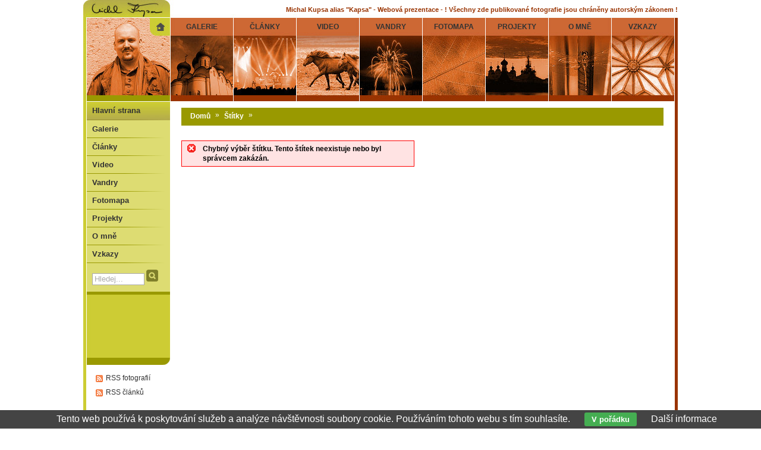

--- FILE ---
content_type: text/html; charset=UTF-8
request_url: https://www.michalkupsa.cz/stitky/aktuality-4
body_size: 4466
content:
<!DOCTYPE html PUBLIC '-//W3C//DTD XHTML 1.0 Transitional//EN' 'http://www.w3.org/TR/xhtml1/DTD/xhtml1-transitional.dtd'>
<html xmlns="http://www.w3.org/1999/xhtml" xml:lang="cs" lang="cs">

<head>
<title>Štítky | Michal Kupsa</title>
<meta http-equiv="Content-type" content="text/html; charset=utf-8" />
<meta name="Content-language" content="cs" />
<link rel="icon" href="https://www.michalkupsa.cz/favicon.ico" />

<meta name="viewport" content="width=device-width, initial-scale=1" />
<meta name="description" content="Jsem rád, že jste se přišli podívat na mé fotografie a přeji příjemně strávené chvíle" />
<meta name="author" content="Michal Kupsa" />
<meta name="robots" content="all,follow" />
<link rel="alternate" type="application/rss+xml" title="Michal Kupsa | fotogalerie" href="/rss.xml" />
<link rel="stylesheet" type="text/css" href="/scripts/menu/css/styles.css" media="screen,projection" />
<link rel="stylesheet" type="text/css" href="/scripts/menu/css/menuChildren.css" media="screen,projection" />

<!--[if lt IE 9]>
  <link rel="stylesheet" href="/scripts/menu/css/ieMenuChildren.css"/>
<![endif]-->

<link rel="stylesheet" type="text/css" href="/include/styles.css" media="screen,projection" />
<link rel="stylesheet" type="text/css" href="/include/responsive.css" media="screen,projection" />
<link rel="stylesheet" type="text/css" href="/include/print.css" media="print" />

<!--[if lte IE 6]>
<link href="/include/ie6.css" rel="stylesheet" type="text/css" />
<![endif]-->

<script type="text/javascript" src="/scripts/jquery/jquery-1.4.1.min.js"></script>
<script type="text/javascript" src="/scripts/scripts.js"></script>


<script type="text/javascript">

//$(document).ready(function() {$(document)[0].oncontextmenu = function() {return false;}}); 

</script>
 

<script src='https://www.google.com/recaptcha/api.js?hl=cs'></script>

<script>

function submitForm()
  {
  var form = document.getElementById("ContactForm");
  
  if(validate_form(form))
    {
    form.submit();
    }
  else
    {
    grecaptcha.reset();
    }
  }
  
</script>

</head>

<body>

<nav class="mainMenu"><label for="toggleMenu" class="menuTitle">MENU</label><input type="checkbox" id="toggleMenu" /><ul><li><a href="/">Domů</a></li><li><a href="#" class="toggleChildrenTop toggleChildrenTopStyle">Galerie</a><ul><li><a href="/galerie/cestopis-22/" title="Cestopis">Cestopis</a></li><li><a href="/galerie/krajina-19/" title="Krajina">Krajina</a></li><li><a href="/galerie/architektura-12/" title="Architektura">Architektura</a></li><li><a href="/galerie/infracervena-21/" title="Infračervená">Infračervená</a></li><li><a href="/galerie/houby-13/" title="Houby">Houby</a></li><li><a href="/galerie/vlaky-14/" title="Vlaky">Vlaky</a></li><li><a href="/galerie/zvirata-20/" title="Zvířata">Zvířata</a></li><li><a href="/galerie/virtual-360-219/" title="Virtual 360°">Virtual 360°</a></li><li><a href="/galerie/lide-27/" title="Lidé">Lidé</a></li><li><a href="/galerie/makro-1/" title="Makro">Makro</a></li><li><a href="/galerie/krasne-stroje-69/" title="Krásné stroje">Krásné stroje</a></li><li><a href="/galerie/srandicky-11/" title="Srandičky">Srandičky</a></li><li><a href="/galerie/geocaching-129/" title="Geocaching">Geocaching</a></li><li><a href="/galerie/vsehochut-191/" title="Všehochuť">Všehochuť</a></li></ul></li><li><a href="#" class="toggleChildrenTop toggleChildrenTopStyle">Články</a><ul><li><a href="/blog/">Všechny články</a></li><li><a href="/blog/aktuality/" title="Aktuality">Aktuality</a></li><li><a href="/blog/zahranicni-cestopisy/" title="Zahraniční cestopisy">Zahraniční cestopisy</a></li><li><a href="/blog/fotografovani/" title="Fotografování">Fotografování</a></li><li><a href="/blog/geocaching/" title="Geocaching">Geocaching</a></li><li><a href="/blog/recenze/" title="Recenze">Recenze</a></li><li><a href="/blog/rozhovory/" title="Rozhovory">Rozhovory</a></li><li><a href="/blog/tipy-na-vylety-v-cr/" title="Tipy na výlety v ČR">Tipy na výlety v ČR</a></li><li><a href="/blog/tramping/" title="Tramping">Tramping</a></li><li><a href="/blog/detektoring/" title="Detektoring">Detektoring</a></li><li><a href="/blog/in-english/" title="In English">In English</a></li></ul></li><li><a href="#" class="toggleChildrenTop toggleChildrenTopStyle">Video</a><ul><li><a href="/galerie/cestopis-16/" title="Cestopis">Cestopis</a></li><li><a href="/galerie/geocaching-68/" title="Geocaching">Geocaching</a></li><li><a href="/galerie/hudba-54/" title="Hudba">Hudba</a></li><li><a href="/galerie/vandry-18/" title="Vandry">Vandry</a></li><li><a href="/galerie/vlaky-17/" title="Vlaky">Vlaky</a></li><li><a href="/galerie/zvirata-51/" title="Zvířata">Zvířata</a></li><li><a href="/galerie/vsehochut-64/" title="Všehochuť">Všehochuť</a></li></ul></li><li><a href="#" class="toggleChildrenTop toggleChildrenTopStyle">Vandry</a><ul><li><a href="/galerie/2025-392/" title="2025">2025</a></li><li><a href="/galerie/2024-387/" title="2024">2024</a></li><li><a href="/galerie/2023-378/" title="2023">2023</a></li><li><a href="/galerie/2022-368/" title="2022">2022</a></li><li><a href="/galerie/2021-365/" title="2021">2021</a></li><li><a href="/galerie/2020-348/" title="2020">2020</a></li><li><a href="/galerie/2019-338/" title="2019">2019</a></li><li><a href="/galerie/2018-310/" title="2018">2018</a></li><li><a href="/galerie/2017-291/" title="2017">2017</a></li><li><a href="/galerie/2016-259/" title="2016">2016</a></li><li><a href="/galerie/2015-221/" title="2015">2015</a></li><li><a href="/galerie/2014-182/" title="2014">2014</a></li><li><a href="/galerie/2013-130/" title="2013">2013</a></li><li><a href="/galerie/2012-55/" title="2012">2012</a></li><li><a href="/galerie/2011-38/" title="2011">2011</a></li><li><a href="/galerie/2010-39/" title="2010">2010</a></li><li><a href="/galerie/2009-40/" title="2009">2009</a></li><li><a href="/galerie/2008-56/" title="2008">2008</a></li><li><a href="/galerie/trampska-smes-132/" title="Trampská směs">Trampská směs</a></li><li><a href="/galerie/ruzny-stary-fotky-140/" title="Různý starý fotky">Různý starý fotky</a></li><li><a href="/galerie/sbirka-camratek-258/" title="Sbírka camrátek">Sbírka camrátek</a></li></ul></li><li><a href="/mapa.html">Fotomapa</a></li><li><a href="/projekty/">Projekty</a></li><li><a href="#" class="toggleChildrenTop toggleChildrenTopStyle">O mně</a><ul><li><a href="/autor.html">Michal Kupsa</a></li><li><a href="/kontakt.html">Kontakt</a></li><li><a href="/odkazy.html">Odkazy</a></li></ul></li><li><a href="/kniha-navstev.html">Vzkazy</a></li></ul></nav>

<!-- Container -->
<div id="container">





<!-- Header -->
<div id="header">

<h1>
  <a href="/" title="Štítky | Michal Kupsa">
    <span>
      Štítky | Michal Kupsa
    </span>
  </a>
</h1>

</div>
<!-- /Header -->





<!-- Content -->
<div id="content">

<!-- Breadcrumbs -->
<div class="lista"><a href="/" title="Domů">Domů</a> &raquo; <a href="#">Štítky</a> &raquo; <a href="#"></a></div><div class="clear"></div>
<!-- /Breadcrumbs -->

<div class="alert-bad">Chybný výběr štítku. Tento štítek neexistuje nebo byl správcem zakázán.</div></div>
<!-- /Content -->





<!-- Sidebar -->
<div id="sidebar"><div class="menu-content"><div class="menu-top">Hlavní strana</div>
<ul class="gallery-menu"><li><a href="/galerie/" title="Galerie">Galerie</a></li><li><a href="/blog/" title="Články">Články</a></li><li><a href="/galerie/video-15/" title="Video">Video</a></li><li><a href="/galerie/vandry-10/" title="Vandry">Vandry</a></li><li><a href="/mapa.html" title="Fotomapa">Fotomapa</a></li><li><a href="/projekty/" title="Projekty">Projekty</a></li><li><a href="/autor.html" title="O mně">O mně</a></li><li><a href="/kniha-navstev.html" title="Vzkazy">Vzkazy</a></li></ul>


<!-- Search box -->
<div id="box-search">

<script type="text/javascript">
var defaultText = "Hledej...";
var suggestionText = "";
</script>

<script type="text/javascript" src="/scripts/search/search.js"></script>

<form id="search-box" action="/vyhledavani/" method="post"><input id="searchfield" class="search-input" type="text" name="search" /><input type="hidden" name="newsearch" /><input class="search-button" type="submit" name="submit" value="" /></form></div>
<!-- /Search box --><div class="menu-bottom">
<!-- https://vsevjednom.cz - pocitadlo -->
<script src="https://vsevjednom.cz/poc_count.php?poc=6050&amp;typ=1&amp;lan=cs&amp;js=1" type="text/javascript">
</script>
<noscript>
<p>
<a href="https://vsevjednom.cz/">
<img src="https://vsevjednom.cz/pocitadlo_.php?poc=6050&amp;typ=1&amp;lan=cs&amp;js=0" alt="Vsevjednom.cz" style="border: 0px; height: 88px; width: 100px">
</a>
</p>
</noscript>
<!-- https://vsevjednom.cz - pocitadlo konec -->

</div></div><ul id="sidebar-rss">
        <li class="ext-rss"><a href="/rss.xml" title="V tomto RSS zdroji je 10 poslednich fotografií." target="_blank">RSS fotografií</a></li>
        <li class="ext-rss"><a href="/rss-blog.xml" title="V tomto RSS zdroji je 10 poslednich článků." target="_blank">RSS článků</a></li>
      </ul>

<!-- Subscribe box -->
<div id="box-subscribe"><br/><a href="/newsletter/"><img src="/images/news.jpg" /></a></div>
<!-- /Subscribe box -->

<!-- Keywords cloud -->
<div id="cloud">
  <a class="key-low" href="/foto/360/" title="360">360</a>
  <a class="key-low" href="/foto/armenie/" title="armenie">armenie</a>
  <a class="key-low" href="/foto/azerbajdzan/" title="azerbajdzan">azerbajdzan</a>
  <a class="key-low" href="/foto/baku/" title="baku">baku</a>
  <a class="key-low" href="/foto/cernobila/" title="cernobila">cernobila</a>
  <a class="key-low" href="/foto/cesta/" title="cesta">cesta</a>
  <a class="key-low" href="/foto/dolske-udoli/" title="dolske&nbsp;udoli">dolske&nbsp;udoli</a>
  <a class="key-low" href="/foto/gruzie/" title="gruzie">gruzie</a>
  <a class="key-high" href="/foto/hory/" title="hory">hory</a>
  <a class="key-middle" href="/foto/houby/" title="houby">houby</a>
  <a class="key-low" href="/foto/infracervena/" title="infracervena">infracervena</a>
  <a class="key-low" href="/foto/irsko/" title="irsko">irsko</a>
  <a class="key-low" href="/foto/island/" title="island">island</a>
  <a class="key-low" href="/foto/kavkaz/" title="kavkaz">kavkaz</a>
  <a class="key-low" href="/foto/klaster/" title="klaster">klaster</a>
  <a class="key-high" href="/foto/kostel/" title="kostel">kostel</a>
  <a class="key-high" href="/foto/krajina/" title="krajina">krajina</a>
  <a class="key-low" href="/foto/krestanstvi/" title="krestanstvi">krestanstvi</a>
  <a class="key-low" href="/foto/kyrgyzstan/" title="kyrgyzstan">kyrgyzstan</a>
  <a class="key-low" href="/foto/lide/" title="lide">lide</a>
  <a class="key-low" href="/foto/mesto/" title="mesto">mesto</a>
  <a class="key-low" href="/foto/mongolsko/" title="mongolsko">mongolsko</a>
  <a class="key-low" href="/foto/more/" title="more">more</a>
  <a class="key-low" href="/foto/nocni-fotografie/" title="nocni&nbsp;fotografie">nocni&nbsp;fotografie</a>
  <a class="key-low" href="/foto/obloha/" title="obloha">obloha</a>
  <a class="key-low" href="/foto/parni-lokomotiva/" title="parni&nbsp;lokomotiva">parni&nbsp;lokomotiva</a>
  <a class="key-low" href="/foto/pobrezi/" title="pobrezi">pobrezi</a>
  <a class="key-low" href="/foto/praha/" title="praha">praha</a>
  <a class="key-low" href="/foto/pravoslavi/" title="pravoslavi">pravoslavi</a>
  <a class="key-low" href="/foto/priroda/" title="priroda">priroda</a>
  <a class="key-low" href="/foto/ptaci/" title="ptaci">ptaci</a>
  <a class="key-low" href="/foto/reka/" title="reka">reka</a>
  <a class="key-middle" href="/foto/rusko/" title="rusko">rusko</a>
  <a class="key-low" href="/foto/strom/" title="strom">strom</a>
  <a class="key-low" href="/foto/tramp/" title="tramp">tramp</a>
  <a class="key-low" href="/foto/udoli/" title="udoli">udoli</a>
  <a class="key-low" href="/foto/ukrajina/" title="ukrajina">ukrajina</a>
  <a class="key-low" href="/foto/unesco/" title="unesco">unesco</a>
  <a class="key-low" href="/foto/vandr/" title="vandr">vandr</a>
  <a class="key-low" href="/foto/vesnice/" title="vesnice">vesnice</a>
  <a class="key-low" href="/foto/vlak/" title="vlak">vlak</a>
  <a class="key-low" href="/foto/vltava/" title="vltava">vltava</a>
  <a class="key-middle" href="/foto/voda/" title="voda">voda</a>
  <a class="key-low" href="/foto/vyhlidka/" title="vyhlidka">vyhlidka</a>
</div>
<!-- /Keywords cloud -->



</div>
<!-- /Sidebar -->





<!-- Footer -->
<div id="footer"><address>Copyright &copy; 2026 <a href="https://www.michalkupsa.cz/" title="Michal Kupsa">Michal Kupsa</a>. Všechna <dfn title="Veškeré zdrojové kódy, grafické soubory a texty (i jejich části) jsou předmětem autorského práva ve smyslu Autorského zákona č. 121/2000, §11. Autorem webu je Michal Vitásek.">práva vyhrazena</dfn>. Design by <a href="http://www.vojtaherout.com">VOJTa Herout</a>. Vytvořil <a href="http://www.fotokoutek.cz" title="Tvorba webové galerie a webových stránek">Abulafia design</a> | <a href="/webova-galerie.html" title="Webová galerie">web galerie</a>, <a href="http://www.fotopraha.com" title="Fotografie Prahy">Michal Vitásek</a> 2011.</address></div>
<!-- /Footer -->





</div>
<!-- /Container -->





<!-- Menu -->
<div id="menu">

<ul><li id="menu-1"><a href="/galerie/" title="Galerie"><span>Galerie</span></a></li><li id="menu-2"><a href="/blog/" title="Články"><span>Články</span></a></li><li id="menu-3"><a href="/galerie/video-15/" title="Video"><span>Video</span></a></li><li id="menu-4"><a href="/galerie/vandry-10/" title="Vandry"><span>Vandry</span></a></li><li id="menu-5"><a href="/mapa.html" title="Fotomapa"><span>Fotomapa</span></a></li><li id="menu-6"><a href="/projekty/" title="Projekty"><span>Projekty</span></a></li><li id="menu-7"><a href="/autor.html" title="O mně"><span>O mně</span></a></li><li id="menu-8"><a href="/kniha-navstev.html" title="Vzkazy"><span>Vzkazy</span></a></li></ul>
</div>
<!-- /Menu -->


<div class="copy"><div>Michal Kupsa alias "Kapsa" - Webová prezentace - ! Všechny zde publikované fotografie jsou chráněny autorským zákonem !</div></div><div class="eu-cookies">Tento web používá k poskytování služeb a analýze návštěvnosti soubory cookie. Používáním tohoto webu s tím souhlasíte. <button>V pořádku</button> <a href="https://www.google.com/policies/technologies/cookies/">Další informace</a></div>    
    <script>
    
    $('.eu-cookies button').click(function() {
        var date = new Date();
        date.setFullYear(date.getFullYear() + 10);
        document.cookie = 'eu-cookies=1; path=/; expires=' + date.toGMTString();
        $('.eu-cookies').hide();
    });
    
    </script>
  
    <script type="text/javascript">

  var _gaq = _gaq || [];
  _gaq.push(['_setAccount', 'UA-636656-47']);
  _gaq.push(['_trackPageview']);

  (function() {
    var ga = document.createElement('script'); ga.type = 'text/javascript'; ga.async = true;
    ga.src = ('https:' == document.location.protocol ? 'https://ssl' : 'http://www') + '.google-analytics.com/ga.js';
    var s = document.getElementsByTagName('script')[0]; s.parentNode.insertBefore(ga, s);
  })();

</script>
<div class="reklama-left"></div><div class="reklama-right"></div>
<script type="text/javascript" src="/scripts/menu/scripts/menu.js"></script>

<script>
	$(function() {
		toggleChildren();
    toggleChildrenTop();
	})
</script>


</body>
</html>

--- FILE ---
content_type: text/css
request_url: https://www.michalkupsa.cz/scripts/menu/css/styles.css
body_size: 88
content:
/*Page CSS*/
body, html {font-size:16px; font-family:arial, sans-serif; margin:0;}

.content { float:left; margin:1% 3%; width:94%; }

small { font-size:80%;}

.mainMenu a.toggleChildrenTop {height: 0; padding: 0;}
.mainMenu a.toggleChildrenTopStyle {height: auto; padding: 5px 3%;}

--- FILE ---
content_type: text/css
request_url: https://www.michalkupsa.cz/scripts/menu/css/menuChildren.css
body_size: 1233
content:
/*
Responsive Mobile Toggle Menu v2.2
Description: Mobile first responsive toggle menu
Author: Danielle Vautier
*/

/*Menu mobile first CSS*/
body{ -webkit-animation: bugfix infinite 1s; }

/*This fixes a chrome/webkit bug for older Android Browsers */
// causing issues in safari @-webkit-keyframes bugfix { from {padding:0;} to {padding:0;} } 

/*Required functional CSS don't change this bit
CSS styles are at the end! */

.mainMenu {
	display:block;
	position:relative;
	width:100%;
	margin:0;
	padding:0;
	float:left;
	}
	
#toggleMenu { 
	display: none;
	}

#toggleMenu:checked ~ ul {  
	max-height:100%; /*Make page height*/ 
	opacity:1;
	}
	
.mainMenu > ul {
	width:100%;
	margin:0;
	padding:0;
	list-style:none;
	float:left;
    overflow-y: hidden;
	max-height:0;
	}

.mainMenu li {
	margin:0;
	padding:0;
	white-space:nowrap;
	display:block;
	width:100%;
	float:left;
	}
	
.mainMenu a, .mainMenu a:visited {
	display:block;
	width:100%; /*required to make whole element clickable*/
	}

label.menuTitle {
	margin:0;
	display:block;
	cursor:pointer;
	background: url('../images/menu.png');
    background-image: url('../images/menu.svg'), none; 
	background-repeat: no-repeat;
	background-position: 97% 5px;
	background-size: 24px 19px; /*Make same size as your menu.png*/
	}
	
@media screen and (min-width:768px) {
	label.menuTitle {
		display:none;
		}
	
	.mainMenu ul { 
		display:block!important;
		border:0;
		overflow:visible;
		max-height:100%!important; 
		}	

	.mainMenu ul li {
		width:auto; 
		display:inline; 
		border:0; 
		}
}


	/* Child CSS Functionality - do not change*/
	.mainMenu > ul ul {
		float:left;
		width:100%;
		margin:0;
		padding:0;
		}

	@media screen and (min-width:768px) {
		.mainMenu > ul > li {
			position: relative;
		}

		.mainMenu > ul > li:hover ul {
			display: block!important;
		}

		.mainMenu > ul ul {
			display:none!important;
			position: absolute;
			left:0;
			}

		.mainMenu > ul ul li {
			display: block;
			width:100%;
			float:left;
			padding:0;
			margin:0;
		}

		.mainMenu .toggleChildren {
			display:none!important;
		}
	}
	/*End Child CSS Functionality*/



/*Menu Styling CSS - change the below to suit your site!*/
.mainMenu {
	border-bottom:1px solid #ccc;
	}

.mainMenu li {
	border-top:1px solid #ccc;
	}
	
.mainMenu a, .mainMenu a:visited {
	color:#333;
	text-decoration:none;
	width:94%; /*Use 100% and box-sizing if not supporting ie7*/
	padding:5px 3%;
	background: none;
	}
	
label.menuTitle {
	font-size:20px;
	width:94%;  /*Use 100% and box-sizing if not supporting ie7*/
	padding:6px 3%;
	font-weight:bold;
	}
	
@media screen and (min-width:768px) {

	.mainMenu li {
		border:0;
		}
	
	.mainMenu a:hover  {
		color:#767676;
		}

	.mainMenu a, .mainMenu a:visited {
		padding:10px 3px 10px 8px;
		}
}

/*Menu Child Styling*/
.mainMenu .toggleChildren {
	float:right;
	margin-right:3%;
	width:30px; /*Note width is required */
	height:26px; /*Customise to your menu height*/
	padding:0;
	display:block;
	background:url(../images/nav-arrow.png) no-repeat center center;
	background-size: 11px 8px; 
}

.mainMenu .toggleChildren.contract {
	background:url(../images/nav-arrow.png) no-repeat center center;
	background-size: 11px 8px; 
	-moz-transform: scaleY(-1);
    -o-transform: scaleY(-1);
    -webkit-transform: scaleY(-1);
    transform: scaleY(-1);
    filter: FlipV;
    -ms-filter: "FlipV";
}

.mainMenu > ul ul a, .mainMenu > ul ul a:visited {
	background:#eee;
}


@media screen and (min-width:768px) {
	.mainMenu > ul > li:hover > a {
		color:#767676;
	}

	.mainMenu > ul ul {
		top:38px; /*height of your main nav*/
		min-width:260px; /*Set your width*/
	}

	.mainMenu > ul ul a {
		border:0;
		border-bottom:1px solid #ccc;
	}
}
/*End Menu Child Styling*/